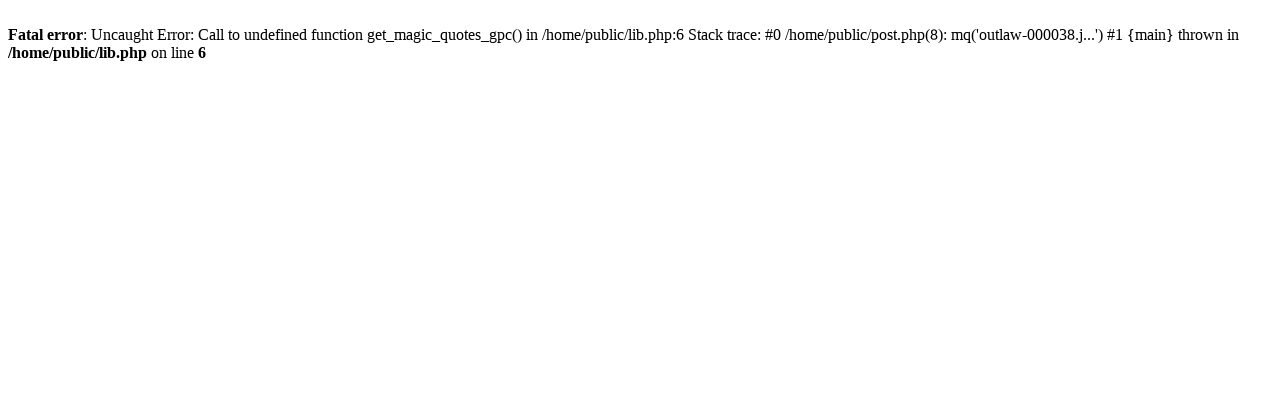

--- FILE ---
content_type: text/html; charset=utf-8
request_url: http://freedomoutlaws.com/post.php?filename=outlaw-000038.jpg
body_size: 221
content:
<br />
<b>Fatal error</b>:  Uncaught Error: Call to undefined function get_magic_quotes_gpc() in /home/public/lib.php:6
Stack trace:
#0 /home/public/post.php(8): mq('outlaw-000038.j...')
#1 {main}
  thrown in <b>/home/public/lib.php</b> on line <b>6</b><br />
